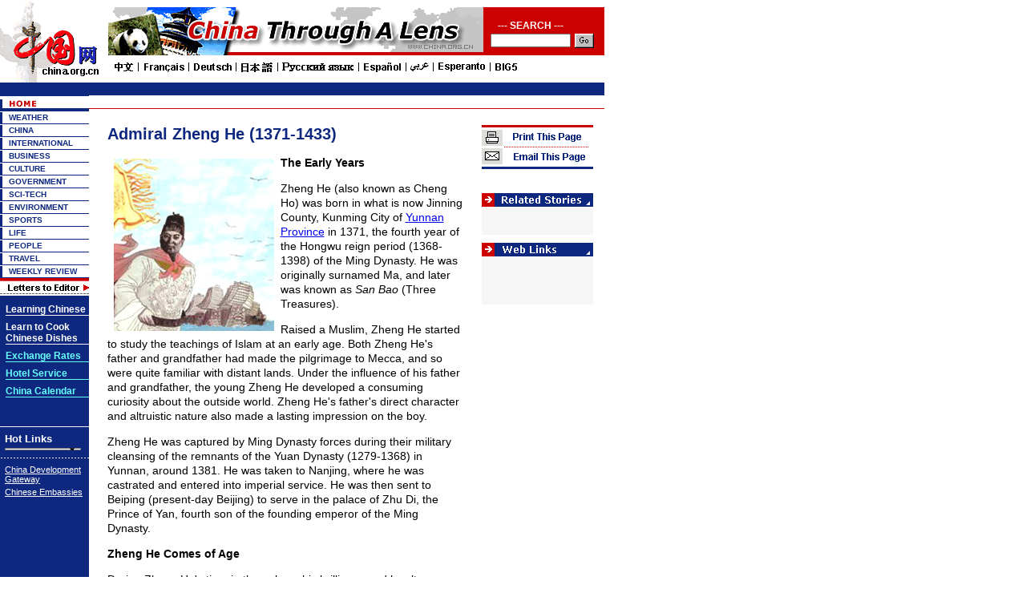

--- FILE ---
content_type: text/html; charset=UTF-8
request_url: http://www.china.org.cn/english/features/zhenhe/131897.htm
body_size: 32281
content:

<HTML>
<HEAD>
<TITLE>

Admiral Zheng He (1371-1433)

</TITLE>
<META http-equiv=Content-Type content="text/html; charset=UTF-8">
<meta content="

 name=keywords">
<script language="JavaScript">
<!--
function MM_jumpMenu(targ,selObj,restore){ //v3.0
  eval(targ+".location='"+selObj.options[selObj.selectedIndex].value+"'");
  if (restore) selObj.selectedIndex=0;
}
function openwin(url)
{
	var pop=null;
	pop=window.open(url,"","width=430,height=430,toolbar=no");
	if(pop!=null)
	{
		if(pop.opener==null)
		{
			pop.opener=self;
		}
		pop.location.href=url;
	}
//	pop.resizeTo(400,500);
//	pop.moveTo(0,100);
//	pop.focus();
}
//--></script>
<script language="JavaScript">
<!--
function MM_jumpMenu(targ,selObj,restore){ //v3.0
  eval(targ+".location='"+selObj.options[selObj.selectedIndex].value+"'");
  if (restore) selObj.selectedIndex=0;
}
function openwin(url)
{
	var pop=null;
	pop=window.open(url,"","width=430,height=430,toolbar=no");
	if(pop!=null)
	{
		if(pop.opener==null)
		{
			pop.opener=self;
		}
		pop.location.href=url;
	}
//	pop.resizeTo(400,500);
//	pop.moveTo(0,100);
//	pop.focus();
}
//--></script>
<script language="JavaScript">
<!--
function MM_openBrWindow(theURL,winName,features) { //v2.0
  window.open(theURL,winName,features);
}
function openwin(url)
{
var pop=null;
pop=window.open(url,"","width=600,height=400,toolbar=no");
if(pop!=null)
{
	if(pop.opener==null)
	{
		pop.opener=self;
	}
	pop.location.href=url;
}
}
//-->
</script>

<style type="text/css">
<!--
.ft1 {  font-family: "Arial", "Helvetica", "sans-serif"; font-size: 12px; color: #FFFFFF; text-decoration: none; font-weight: bold}
.dh {  font-family: "Verdana", "Arial", "Helvetica", "sans-serif"; font-size: 10px; color: #0F287F; text-decoration: none; font-weight: bold}
.bt {  font-family: "Arial", "Helvetica", "sans-serif"; font-size: 12px; color: #000000; text-decoration: underline}
.dh-b {  font-family: "Verdana", "Arial", "Helvetica", "sans-serif"; font-size: 13px; color: #FFFFFF; text-decoration: none; font-weight: bold}
.ft {  font-family: "Arial", "Helvetica", "sans-serif"; font-size: 12px; color: #0F287F; text-decoration: underline; font-weight: bold; line-height: 15pt}
.lb {  font-family: "Arial", "Helvetica", "sans-serif"; font-size: 11px; color: #FFFFFF; text-decoration: underline}
.link {  font-family: "Arial", "Helvetica", "sans-serif"; font-size: 11px; height: 3px; width: 95px}
.big {  font-family: "Verdana", "Arial", "Helvetica", "sans-serif"; font-size: 20px; text-decoration: none; color: #000000; line-height: 15pt; font-weight: bold; word-spacing: 1pt}
.desc {  font-family: "Arial", "Helvetica", "sans-serif"; font-size: 12px; color: #000000}
.pic {  font-size: 8pt; color: #0F287F; text-decoration: none; font-family: "Times New Roman", "Times", "serif"; line-height: 10pt}
.title {  font-family: "Arial", "Helvetica", "sans-serif"; font-size: 13px; color: #0F287F; text-decoration: underline; font-weight: bold}
.r-l {  font-family: "Arial", "Helvetica", "sans-serif"; font-size: 11px; color: #000000; text-decoration: underline}
.more {  font-family: "Arial", "Helvetica", "sans-serif"; font-size: 12px; color: #0F287F; text-decoration: none}
.w {  font-family: "Arial", "Helvetica", "sans-serif"; font-size: 11px; color: #FFFFFF; text-decoration: none}
.tt {  font-family: "Arial", "Helvetica", "sans-serif"; font-size: 12px; font-weight: bold; color: #0F287F; text-decoration: none}
.unnamed1 {  font-size: 20px; color: 0F287F; text-decoration: none; font-family: "Arial", "Helvetica", "sans-serif"; font-weight: bold}
.text {  font-family: "Arial", "Helvetica", "sans-serif";
	font-size: 14px;
	line-height: 18px;
	color: #000000;
	text-decoration: none;}

-->
</style>
</head>

<body bgcolor="#FFFFFF" leftmargin="0" topmargin="0">


<script language="JavaScript">
<!--
function MM_jumpMenu(targ,selObj,restore){ //v3.0
  eval(targ+".location='"+selObj.options[selObj.selectedIndex].value+"'");
  if (restore) selObj.selectedIndex=0;
}
function openwin(url)
{
	var pop=null;
	pop=window.open(url,"","width=430,height=430,toolbar=no");
	if(pop!=null)
	{
		if(pop.opener==null)
		{
			pop.opener=self;
		}
		pop.location.href=url;
	}
}
-->
</script>

<style type="text/css">
<!--
.style { font-size: 12px; background: url(/images/en/life/go-life.gif); border: 0px; width: 24px; height: 18px}
.unnamed100 {  font-family: "Arial", "Helvetica", "sans-serif"; font-size: 12px; font-weight: bold; color: #FFFFFF}
-->
</style>

<table width="754" border="0" cellspacing="0" cellpadding="0">
  <tr> 
    <td width="135"><a href="/english/index.htm"><img src="/images/en/xu_logo.gif" width="135" height="103" border="0"></a></td>
    <td valign="top" width="619"> 
      <table width="619" border="0" cellspacing="0" cellpadding="0">
        <tr> 
          <td height="9"><img src="/images/en/China/dot.gif" width="1" height="1"><img src="/images/en/China/dot.gif" width="1" height="1"></td>
        </tr>
        <tr valign="top"> 
          <td height="66"> 
            <table width="619" border="0" cellspacing="0" cellpadding="0" bgcolor="#CC0000">
              <tr> 
                <td width="470" valign="top"><a href="/features/photos/index.htm"><img src="/images/en/2004first/pic.gif" width="468" height="60" border="0"></a></td>
                <td valign="top" width="149"> 
                  <table width="99%" border="0" cellspacing="0" cellpadding="0" align="center">
                    <tr> 
                      <td height="30"> 
                        <table width="100%" border="0" cellspacing="0" cellpadding="0">
                          <tr> 
                            <td width="76%" height="30" class="unnamed100" valign="bottom"> 
                              <div align="center">--- SEARCH ---</div>
                            </td>
                            <td width="24%"> </td>
                          </tr>
                        </table>
                      </td>
                    </tr>
                    <form method="post" action="http://service.china.org.cn/link/wcm/Search_Qry_Expr.Run_Query">
                      <tr> 
                        <td height="25"> 
                          <table width="100%" border="0" cellspacing="0" cellpadding="0">
                            <tr> 
                              <td width="75%" valign="top"> 
                                <div align="center"> 
                                  <input type="text" name=p_qry size="20" style="FONT-SIZE: 8pt; height: 17px;width:100px">
                                </div>
                              </td>
                              <td width="25%"> 
                                <input type=submit  onMouseOver="this.className='style'" onMouseOut="this.className='style'" class="style" value=''>
                              </td>
                            </tr>
                          </table>
                        </td>
                      </tr>
                    </form>
                  </table>
                </td>
              </tr>
            </table>
          </td>
        </tr>
        <tr> 
          <td><img src="/images/en/China/5000.gif" width="512" height="18" usemap="#Map2" border="0" href="http://arabic.china.org.cn/arabic/index.htm">
            <map name="Map2"><area shape="rect" coords="5,2,31,15" href="http://www.china.com.cn/" target="_blank">
          <area shape="rect" coords="43,2,95,14" href="http://french.china.org.cn/" target="_blank">
          <area shape="rect" coords="105,2,153,15" href="http://german.china.org.cn/" target="_blank">
          <area shape="rect" coords="163,2,203,15" href="http://japanese.china.org.cn/" target="_blank">
          <area shape="rect" coords="213,2,305,15" href="http://russian.china.org.cn/" target="_blank">
          <area shape="rect" coords="314,2,364,17" href="http://spanish.china.org.cn/" target="_blank">
          <area shape="rect" coords="373,2,401,15" href="http://arabic.china.org.cn/" target="_blank">
          <area shape="rect" coords="409,2,468,15" href="http://esperanto.china.org.cn/" target="_blank">
          <area shape="rect" coords="478,2,508,15" href="http://big5.china.com.cn" target="_blank"></map></td>
        </tr>
      </table>
    </td>
  </tr>
</table>


<table width="754" border="0" cellspacing="0" cellpadding="0" height="100">
  <tr valign="top"> 


<td width="111" bgcolor="#0F287F"> 
      <table width="111" border="0" cellspacing="0" cellpadding="0">
        <tr valign="top"> 
          
      <td><a href="http://www.chinaguide.org/"><img src="/images/en/environment/en_mirror_r2_c1.gif" width="111" height="17" border="0"></a></td>
        </tr>
        <tr valign="top"> 
          
      <td><a href="/english/index.htm"><img src="/images/en/environment/hm_home.gif" width="111" height="19" border="0"></a></td>
        </tr>
        <tr valign="top"> 
          <td> 
              <table width="111" border="0" cellspacing="0" cellpadding="0">
                <tr> 
                  <td width="11"><img src="/images/en/hm_r3.gif" width="11" height="16"></td>
                  <td width="100" background="/images/en/hm_bg3.gif"><a href="http://weather.china.org.cn/" class="dh">WEATHER</a></td>
                </tr>
              </table>
              <table width="111" border="0" cellspacing="0" cellpadding="0">
                <tr> 
                  <td width="11"><img src="/images/en/hm_r3.gif" width="11" height="16"></td>
                  <td width="100" background="/images/en/hm_bg3.gif"><a href="/english/China/33982.htm" class="dh">CHINA</a></td>
                </tr>
              </table>
              <table width="111" border="0" cellspacing="0" cellpadding="0">
                <tr> 
                  <td width="11"><img src="/images/en/hm_r3.gif" width="11" height="16"></td>
                  <td width="100" background="/images/en/hm_bg3.gif"><a href="/english/FR/30.htm" class="dh">INTERNATIONAL</a></td>
                </tr>
              </table>
              <table width="111" border="0" cellspacing="0" cellpadding="0">
                <tr> 
                  <td width="11"><img src="/images/en/hm_r3.gif" width="11" height="16"></td>
                  <td width="100" background="/images/en/hm_bg3.gif"><a href="/english/BAT/31.htm" class="dh">BUSINESS</a></td>
                </tr>
              </table>
              <table width="111" border="0" cellspacing="0" cellpadding="0">
                <tr> 
                  <td width="11"><img src="/images/en/hm_r3.gif" width="11" height="16"></td>
                  <td width="100" background="/images/en/hm_bg3.gif"><a href="/english/culture/34435.htm" class="dh">CULTURE</a></td>
                </tr>
              </table>
              <table width="111" border="0" cellspacing="0" cellpadding="0">
                <tr> 
                  <td width="11"><img src="/images/en/hm_r3.gif" width="11" height="16"></td>
                  <td width="100" background="/images/en/hm_bg3.gif"><a href="/english/GS-e/44.htm" class="dh">GOVERNMENT</a></td>
                </tr>
              </table>
              <table width="111" border="0" cellspacing="0" cellpadding="0">
                <tr> 
                  <td width="11"><img src="/images/en/hm_r3.gif" width="11" height="16"></td>
                  <td width="100" background="/images/en/hm_bg3.gif"><a href="/english/scitech/34496.htm" class="dh">SCI-TECH</a></td>
                </tr>
              </table>
              <table width="111" border="0" cellspacing="0" cellpadding="0">
                <tr> 
                  <td width="11"><img src="/images/en/hm_r3.gif" width="11" height="16"></td>
                  <td width="100" background="/images/en/hm_bg3.gif"><a href="/english/environment/33890.htm" class="dh">ENVIRONMENT</a></td>
                </tr>
              </table>
<table width="111" border="0" cellspacing="0" cellpadding="0">
                <tr> 
                  <td width="11"><img src="/images/en/hm_r3.gif" width="11" height="16"></td>
                  <td width="100" background="/images/en/hm_bg3.gif"><a href="/english/sports/100251.htm" class="dh"> 
                    SPORTS</a></td>
                </tr>
              </table>              
<table width="111" border="0" cellspacing="0" cellpadding="0">
                <tr> 
                  <td width="11"><img src="/images/en/hm_r3.gif" width="11" height="16"></td>
                  <td width="100" background="/images/en/hm_bg3.gif"><a href="/english/Life/33964.htm" class="dh"> 
                    LIFE</a></td>
                </tr>
              </table>
              <table width="111" border="0" cellspacing="0" cellpadding="0">
                <tr> 
                  <td width="11"><img src="/images/en/hm_r3.gif" width="11" height="16"></td>
                  <td width="100" background="/images/en/hm_bg3.gif"><a href="/english/NM-e/37.htm" class="dh"> 
                    PEOPLE</a></td>
                </tr>
              </table>
              <table width="111" border="0" cellspacing="0" cellpadding="0">
                <tr> 
                  <td width="11"><img src="/images/en/hm_r3.gif" width="11" height="16"></td>
                  <td width="100" background="/images/en/hm_bg3.gif"><a href="/english/TR-e/33.htm" class="dh">TRAVEL</a></td>
                </tr>
              </table>
              <table width="111" border="0" cellspacing="0" cellpadding="0">
                <tr> 
                  <td width="11"><img src="/images/en/hm_r3.gif" width="11" height="16"></td>
                  <td width="100" background="/images/en/hm_bg3.gif"><a href="/english/NTW/40.htm" class="dh">WEEKLY REVIEW</a></td>
                </tr>
              </table>
            </td>
          </tr>
          <tr valign="top"> 
            <td><a href="/english/MATERIAL/16481.htm"><img src="/images/en/mail.gif" border="0"></a></td>
          </tr>
      </table>
      <table width="111" border="0" cellspacing="0" cellpadding="0">
        <tr> 
          <td> 
            <table width="111" border="0" cellspacing="0" cellpadding="0" height="50">
              <tr> 
                <td width="7" valign="top"><img src="/images/en/dot.gif" width="1" height="1"></td>
                <td width="104" valign="top"> 
                  <table width="100%" border="0" cellspacing="0" cellpadding="0">
                    <tr valign="top"> 
                      <td height="10"><img src="/images/en/dot.gif" width="1" height="1"></td>
                    </tr>
                    <tr> 
                      <td><a href="http://www.china.org.cn/english/847.htm" class="dh"><font color="#FFFFFF" class="ft1">Learning 
                        Chinese </font></a></td>
                    </tr>
                    <tr bgcolor="#FFFFFF" valign="top"> 
                      <td height="1"><img src="/images/en/dot.gif" width="1" height="1"></td>
                    </tr>
                  </table>
                  <table width="100%" border="0" cellspacing="0" cellpadding="0">
                    <tr valign="top"> 
                      <td height="7"><img src="/images/en/dot.gif" width="1" height="1"></td>
                    </tr>
                    <tr> 
                      <td><a href="http://www.china.org.cn/english/food/26593.htm" class="dh"><font color="#FFFFFF" class="ft1">Learn 
                        to Cook Chinese Dishes</font></a></td>
                    </tr>
                    <tr bgcolor="#FFFFFF" valign="top"> 
                      <td height="1"><img src="/images/en/dot.gif" width="1" height="1"></td>
                    </tr>
                  </table>
                  <table width="100%" border="0" cellspacing="0" cellpadding="0">
                    <tr valign="top"> 
                      <td height="7"><img src="/images/en/dot.gif" width="1" height="1"></td>
                    </tr>
<tr> 
<td><a href="#" class="ft1" onClick="MM_openBrWindow('http://www.china.org.cn/english/China/34492.htm','','scrollbars=yes,width=600,height=400')"><font color="66FFFF">Exchange 
Rates</font> </a></td>
</tr>
                    <tr bgcolor="66FFFF" valign="top"> 
                      <td height="1"><img src="/images/en/dot.gif" width="1" height="1"></td>
                    </tr>
                  </table>
				  <table width="100%" border="0" cellspacing="0" cellpadding="0">
                    <tr valign="top"> 
                      <td height="7"><img src="/images/en/dot.gif" width="1" height="1"></td>
                    </tr>
                    <tr> 
                      <td><a href="http://hotel.china.org.cn" class="ft1"><font color="66FFFF">Hotel 
                        Service</font></a></td>
                    </tr>
                    <tr bgcolor="66FFFF" valign="top"> 
                      <td height="1"><img src="/images/en/dot.gif" width="1" height="1"></td>
                    </tr>
                  </table>
				  <table width="100%" border="0" cellspacing="0" cellpadding="0">
                    <tr valign="top"> 
                      <td height="7"><img src="/images/en/dot.gif" width="1" height="1"></td>
                    </tr>
                    <tr> 
                      <td><a href="/english/features/calendar/92457.htm" class="ft1"><font color="66FFFF">China Calendar</font></a></td>
                    </tr>
                    <tr bgcolor="66FFFF" valign="top"> 
                      <td height="1"><img src="/images/en/dot.gif" width="1" height="1"></td>
                    </tr>
                  </table>
                  <br>
                  <br>
                </td>
              </tr>
            </table>
          </td>
        </tr>
        <tr bgcolor="#FFFFFF" valign="top"> 
          <td height="1"><img src="/images/en/dot.gif" width="1" height="1"></td>
        </tr>
    <tr> 
      <td  style="PADDING-RIGHT: 0px; PADDING-LEFT: 4px; PADDING-BOTTOM: 6px; PADDING-TOP: 5px"> 
        <table width="100%" border="0" cellspacing="0" cellpadding="2">
          <tr> 
            <td class="dh-b">Hot Links</td>
          </tr>
          <tr> 
            <td> 
              <select name="select" size="1" class="link" onChange="MM_jumpMenu('parent',this,0)">
                <option selected>-----Media-----</option>
                <option value="http://www.xinhuanet.com/english/index.htm">Xinhua 
                News</option>
                <option value="#">Agency</option>
                <option value="http://english.peopledaily.com.cn/home.html">People's 
                Daily</option>
                <option value="http://www.chinadaily.com.cn">China Daily</option>
                <option value="http://webcri.cri.com.cn">China Radio</option>
                <option value="http://webcri.cri.com.cn">International</option>
                <option value="http://www.bjreview.com.cn">Beijing Review</option>
                <option value="http://www.chinatoday.com.cn">China Today</option>
                <option value="http://www.rmhb.com.cn/chpic/htdocs/English/index.htm">China 
                Pictorial</option>
                <option value="http://www.peoplechina.com.cn">People's China</option>
                <option value="http://www.chinareport.com.cn">El Popola Cinio</option>
				<option value="http://www.chineseliterature.com.cn">Chinese Literature</option>
                <option value="http://www.china.org.cn/link/e-link.htm">Other 
                web sites</option>
              </select>
            </td>
          </tr>
        </table>
      </td>
    </tr>
    <tr valign="top"> 
      <td><img src="/images/en/life/hm_line1.gif" width="111" height="3"></td>
    </tr>
    <tr valign="top"> 
      <td  style="PADDING-RIGHT: 0px; PADDING-LEFT: 4px; PADDING-BOTTOM: 6px; PADDING-TOP: 5px" > 
        <table width="100%" border="0" cellspacing="0" cellpadding="2">
          <tr> 
            <td><a href="http://www.chinagate.com.cn" class="lb">China Development 
              Gateway </a></td>
          </tr>
          <tr> 
            <td><a href="/e-zhuwai/index.htm" class="lb">Chinese Embassies</a> 
            </td>
          </tr>
        </table>
      </td>
    </tr>
  </table><br>
  <br>
</td>			                        



    <td width="643"> 
      <table width="643" border="0" cellspacing="0" cellpadding="0">
        <tr valign="top"> 
          <td> 


<table width="643" border="0" cellspacing="0" cellpadding="0" background="/images/en/environment/en_bg1.gif" height="33">
  <tr> 
    <td valign="top">
      <table width="100%" border="0" cellspacing="0" cellpadding="0">
        <tr> 
          <td height="17" class=w> 
            <div align="right"></div>
          </td>
        </tr>
        <tr> 
          <td class=tt> 
            <div align="right"></div>
          </td>
        </tr>
      </table>
    </td>
    <td width="17"> </td>
  </tr>
</table>			                        


</td>
        </tr>
        <tr valign="top"> 
          <td height="20"> </td>
        </tr>
      </table>
      <table width="643" border="0" cellspacing="0" cellpadding="0">
        <tr> 
          <td width="490" class="unnamed1" valign="top"> 
            <table width="91%" border="0" cellspacing="0" cellpadding="0" align="center">
              <tr> 
                <td class="unnamed1">

Admiral Zheng He (1371-1433)

</td>
              </tr>
              <tr> 
                <td height="15"> </td>
              </tr>
              <tr> 
                <td>


<img src="http://images.china.cn/images/160872.jpg" border="0"  vspace="4" hspace="8" align="left" >


<span class="text">
<P><STRONG>The Early Years</STRONG> </P>
<P>Zheng He (also known as Cheng Ho) was born in what is now Jinning County, Kunming City of <A class="" href="http://www.china.org.cn/english/features/43609.htm">Yunnan Province</A>&nbsp;in 1371, the fourth year of the Hongwu reign period (1368-1398) of the Ming Dynasty. He was originally surnamed Ma, and later was known as <EM>San Bao</EM> (Three Treasures). </P>
<P>Raised a Muslim, Zheng He started to study the teachings of Islam at an early age. Both Zheng He's father and grandfather had made the pilgrimage to Mecca, and so were quite familiar with distant lands. Under the influence of his father and grandfather, the young Zheng He developed a consuming curiosity about the outside world. Zheng He's father's direct character and altruistic nature also made a lasting impression on the boy. </P>
<P>Zheng He was captured by Ming Dynasty forces during their military cleansing of the remnants of the Yuan Dynasty (1279-1368) in Yunnan, around 1381. He was taken to Nanjing, where he was castrated and entered into imperial service. He was then sent to Beiping (present-day Beijing) to serve in the palace of Zhu Di, the Prince of Yan, fourth son of the founding emperor of the Ming Dynasty. </P>
<P><STRONG>Zheng He Comes of Age</STRONG> </P>
<P>During Zheng He's time in the palace, his brilliance and loyalty won him Zhu Di's trust. As a result, the prince chose Zheng He to serve as his personal bodyguard during his quest to become emperor. It was during this period that Zheng He's genius and leadership abilities became apparent. For four years, Zheng He fought on the side of Prince Zhu Di, accompanying him on countless campaigns and battles throughout China. Amassing one victory after another, Zheng He was instrumental in Zhu Di's seizure of imperial power. </P>
<P>After Zhu Di ascended the throne as the Yongle Emperor (1403-1424), he promoted many of the military and civil officers/officials who had supported him. Among them was the eunuch official Zheng He. In 1404, Zhu Di changed Zheng He's surname from Ma to Zheng as an imperial honor, and elevated him to the position of Grand Eunuch. Zheng He was also subsequently known as the Three Treasures Eunuch. </P>
<P><STRONG>Establishing His Career</STRONG> </P>
<P>Zheng He's illustrious career was made possible in part by his unique background. During his time as a trusted intimate of Zhu Di, the Prince of Yan, he came into extensive contact with the highest echelons of China's ruling class, greatly expanding his horizons and knowledge. Zheng He's honesty and integrity won him full confidence of the Prince Zhu Di. The two often discussed matters of state, which offered Zheng He numerous opportunities to learn about politics, military affairs, and strategy. </P>
<P>The military expertise Zheng He acquired in the field with Zhu Di further developed his abilities. After Zhu Di became emperor, he decided to undertake extensive exploration of the seas to the west of China. In recognition of Zheng He's extraordinary abilities and loyal service, the emperor chose him from among his most trusted advisors as the ideal commander for the great voyages westward. </P>
<P><STRONG>A Person of Extraordinary Ability</STRONG> </P>
<P>Zheng He is China's most famous maritime explorer. His extraordinary ability and vision found brilliant expression in the great achievements of his life, including maritime exploration, foreign diplomacy, and military affairs. </P>
<P>Shortly after Zhu Di ascended the throne as the Yongle Emperor, he assigned Zheng He to the area of maritime affairs. Zheng He first conducted an exhaustive study of existing nautical charts, celestial navigation, eastern and western almanacs, astronomy and geography, marine sciences, piloting, and shipbuilding and repair. </P>
<P>Between the third year of the Yongle reign period (1405) and the eighth year of the Xuande reign period (1433), Zheng He led seven great western maritime expeditions, traversing the South China Sea and the Indian Ocean into the Persian Gulf and Red Sea, and reaching as far west as the east coast of Africa. </P>
<P>There is evidence of Zheng He's visits in over thirty Asian and African countries and regions. These seven voyages, unprecedented in size, organization, navigational technology, and range, demonstrated not only the power and wealth of the Ming Dynasty, but also Zheng He's extraordinary command ability.</P>
<P>(Chinaculture.org June 14, 2005)</P>


<p>


                  </span></td>
              </tr>
            </table>
            <table width="70%" border="0" cellspacing="0" cellpadding="0" align="center">
              <tr> 
                <td width="15%"> </td>
                <td width="32%"> </td>
                <td width="6%"> </td>
                <td width="15%"> </td>
                <td width="32%" valign="top" height="50"> 
                  <div align="right"><a href="#"><img src="/images/en/environment/1003.gif" width="47" height="21" border="0"></a></div>
                </td>
              </tr>
            </table>
          </td>
          <td width="153" valign="top"> 
            <table width="139" border="0" cellspacing="0" cellpadding="0">
              <tr> 
                <td><img src="/images/en/environment/1000.gif" width="139" height="55" usemap="#Map" border="0"></td>
              </tr>
              <tr> 
                <td height="30"> </td>
              </tr>
              <tr> 
                <td><img src="/images/en/environment/1001.gif" width="139" height="17"></td>
              </tr>
              <tr bgcolor="EFEFEF" valign="top"> 
                <td bgcolor="#F6F6F6"> 
                  <table width="97%" border="0" cellspacing="0" cellpadding="0">
                    <tr> 
                      <td height="15" width="10%"> </td>
                      <td width="90%"> </td>
                    </tr>
                    

 
                    <tr> 
                      <td height="5" width="10%"></td>
                      <td width="90%"></td>
                    </tr>
                    <tr> 
                      <td height="15" width="10%"> </td>
                      <td width="90%"> </td>
                    </tr>
                  </table>
                </td>
              </tr>
              <tr> 
                <td height="10"></td>
              </tr>
              <tr> 
                <td><img src="/images/en/environment/1002.gif" width="139" height="17"></td>
              </tr>
              <tr bgcolor="EFEFEF" valign="top"> 
                <td bgcolor="#F6F6F6"> 
                  <table width="97%" border="0" cellspacing="0" cellpadding="0">
                    <tr> 
                      <td height="15" width="10%"> </td>
                      <td width="90%"> </td>
                    </tr>
                    

 
                    <tr> 
                      <td height="5" width="10%"></td>
                      <td width="90%"></td>
                    </tr>
                    <tr> 
                      <td height="15" width="10%"> </td>
                      <td width="90%" height="40"> </td>
                    </tr>
                  </table>
                </td>
              </tr>
            </table>
          </td>
        </tr>
      </table>
    </td>
  </tr>
</table>
<table width="754" border="0" cellspacing="0" cellpadding="0">
  <tr>
    <td width="111" bgcolor="#0F287F"> </td>
	<td width="48"></td>
    <td width="595">
      <table width="55%" border="0" cellspacing="0" cellpadding="0">
        <tr> 
          <td width="15%"><img src="/images/en/environment/1004.gif" width="35" height="18"></td>
          <td width="32%" class="tt"><a href="javascript:window.print();" class="tt">Print 
            This Page</a></td>
          <td width="6%"> <font color="#FF3366">|</font></td>
          <td width="15%"><img src="/images/en/environment/1005.gif" width="35" height="18"></td>
          <td width="32%" class="tt"><a href="http://service.china.org.cn/jm/jm.jsp?title=

Admiral Zheng He (1371-1433)

" target="_blank" class="tt">Email 
            This Page</a></td>
        </tr>
      </table>
    </td>
  </tr>
</table>


<table width="754" border="0" cellspacing="0" cellpadding="0" height="17">
  <tr> 
    <td width="110" height="1"></td>
    <td width="644"></td>
  </tr>
  <tr bgcolor="#000000"> 
    <td width="130" valign="top"> </td>
    <td width="624"> 
      <table width="250" border="0" cellspacing="0" cellpadding="0">
        <tr> 
          <td><a href="/e-logo/about.htm" class="dh"><font color="#FFFFFF">About 
            Us</font></a></td>
          <td><a href="/e-logo/map.htm" class="dh"><font color="#FFFFFF">SiteMap</font></a></td>
          <td><a href="http://service.china.org.cn/link/wcm/comments_e" class="dh"><font color="#FFFFFF">Feedback</font></a></td>
        </tr>
      </table>
    </td>
  </tr>
</table>
<table width="754" border="0" cellspacing="0" cellpadding="0">
  <tr valign="top"> 
    <td><img src="/images/en/754.gif" width="754" height="5"></td>
  </tr>
</table>
<table width="754" border="0" cellspacing="0" cellpadding="0" bgcolor="#FFFFFF">
  <tr> 
    <td width="115" valign="top"> 
      <div align="right"><img src="/images/en/hm_r7.gif" width="8" height="40"></div>
    </td>
    <td width=10></td>
    <td width="629" valign="top" class="desc">Copyright &#169 China Internet 
      Information Center.   All Rights Reserved<br>
      E-mail: <a href="mailto:webmaster@china.org.cn" class="desc">webmaster@china.org.cn</a> 
         Tel: 86-10-68326688</td>
  </tr>
</table>

 
  <map name="Map"> 

    
  <area shape="rect" coords="3,28,134,50" href="http://service.china.org.cn/
jm/jm.jsp?title=

Admiral Zheng He (1371-1433)
" target="_blank">
    <area shape="rect" coords="5,4,135,25" href="javascript:window.print();">
  </map>
</body>
</html>			                        
			                        

